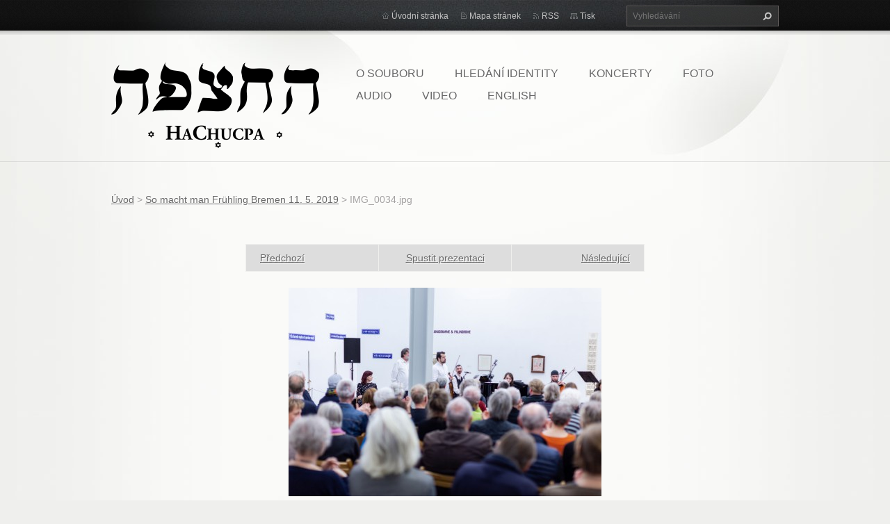

--- FILE ---
content_type: text/html; charset=UTF-8
request_url: https://www.hachucpa.cz/album/so-macht-man-fruhling-bremen-11-5-2019/img-0034-jpg/
body_size: 6754
content:
<!doctype html>
<!--[if lt IE 7]> <html class="lt-ie10 lt-ie9 lt-ie8 lt-ie7" lang="cs"> <![endif]-->
<!--[if IE 7]>    <html class="lt-ie10 lt-ie9 lt-ie8" lang="cs"> <![endif]-->
<!--[if IE 8]>    <html class="lt-ie10 lt-ie9" lang="cs"> <![endif]-->
<!--[if IE 9]>    <html class="lt-ie10" lang="cs"> <![endif]-->
<!--[if gt IE 9]><!-->
<html lang="cs">
<!--<![endif]-->
<head>
  <base href="https://www.hachucpa.cz/">
  <meta charset="utf-8">
  <meta name="description" content="">
  <meta name="keywords" content="">
  <meta name="generator" content="Webnode">
  <meta name="apple-mobile-web-app-capable" content="yes">
  <meta name="apple-mobile-web-app-status-bar-style" content="black">
  <meta name="format-detection" content="telephone=no">
    <link rel="icon" type="image/svg+xml" href="/favicon.svg" sizes="any">  <link rel="icon" type="image/svg+xml" href="/favicon16.svg" sizes="16x16">  <link rel="icon" href="/favicon.ico"><link rel="canonical" href="https://www.hachucpa.cz/album/so-macht-man-fruhling-bremen-11-5-2019/img-0034-jpg/">
<script type="text/javascript">(function(i,s,o,g,r,a,m){i['GoogleAnalyticsObject']=r;i[r]=i[r]||function(){
			(i[r].q=i[r].q||[]).push(arguments)},i[r].l=1*new Date();a=s.createElement(o),
			m=s.getElementsByTagName(o)[0];a.async=1;a.src=g;m.parentNode.insertBefore(a,m)
			})(window,document,'script','//www.google-analytics.com/analytics.js','ga');ga('create', 'UA-797705-6', 'auto',{"name":"wnd_header"});ga('wnd_header.set', 'dimension1', 'W1');ga('wnd_header.set', 'anonymizeIp', true);ga('wnd_header.send', 'pageview');var pageTrackerAllTrackEvent=function(category,action,opt_label,opt_value){ga('send', 'event', category, action, opt_label, opt_value)};</script>
  <link rel="alternate" type="application/rss+xml" href="https://hachucpa.cz/rss/all.xml" title="">
<!--[if lte IE 9]><style type="text/css">.cke_skin_webnode iframe {vertical-align: baseline !important;}</style><![endif]-->
  <meta http-equiv="X-UA-Compatible" content="IE=edge,chrome=1">
  <title>IMG_0034.jpg :: HaChucpa</title>
  <meta name="viewport" content="width=1100">
  <link rel="stylesheet" href="/css/style.css">

				<script type="text/javascript">
				/* <![CDATA[ */
					
					if (typeof(RS_CFG) == 'undefined') RS_CFG = new Array();
					RS_CFG['staticServers'] = new Array('https://d11bh4d8fhuq47.cloudfront.net/');
					RS_CFG['skinServers'] = new Array('https://d11bh4d8fhuq47.cloudfront.net/');
					RS_CFG['filesPath'] = 'https://www.hachucpa.cz/_files/';
					RS_CFG['filesAWSS3Path'] = 'https://2440dcc1ce.cbaul-cdnwnd.com/785c79ac6b09c79d1c6ed33b102f9be5/';
					RS_CFG['lbClose'] = 'Zavřít';
					RS_CFG['skin'] = 'default';
					if (!RS_CFG['labels']) RS_CFG['labels'] = new Array();
					RS_CFG['systemName'] = 'Webnode';
						
					RS_CFG['responsiveLayout'] = 0;
					RS_CFG['mobileDevice'] = 0;
					RS_CFG['labels']['copyPasteSource'] = 'Více zde:';
					
				/* ]]> */
				</script><style type="text/css">/* <![CDATA[ */#bfc9ag5eh0b {position: absolute;font-size: 13px !important;font-family: "Arial", helvetica, sans-serif !important;white-space: nowrap;z-index: 2147483647;-webkit-user-select: none;-khtml-user-select: none;-moz-user-select: none;-o-user-select: none;user-select: none;}#flrh11h485hb {position: relative;top: -14px;}* html #flrh11h485hb { top: -11px; }#flrh11h485hb a { text-decoration: none !important; }#flrh11h485hb a:hover { text-decoration: underline !important; }#abea33da22285 {z-index: 2147483647;display: inline-block !important;font-size: 16px;padding: 7px 59px 9px 59px;background: transparent url(https://d11bh4d8fhuq47.cloudfront.net/img/footer/footerButtonWebnodeHover.png?ph=2440dcc1ce) top left no-repeat;height: 18px;cursor: pointer;}* html #abea33da22285 { height: 36px; }#abea33da22285:hover { background: url(https://d11bh4d8fhuq47.cloudfront.net/img/footer/footerButtonWebnode.png?ph=2440dcc1ce) top left no-repeat; }#ie358721y3e { display: none; }#dr3ghlkpp5i {z-index: 3000;text-align: left !important;position: absolute;height: 88px;font-size: 13px !important;color: #ffffff !important;font-family: "Arial", helvetica, sans-serif !important;overflow: hidden;cursor: pointer;}#dr3ghlkpp5i a {color: #ffffff !important;}#abn4bot9w {color: #36322D !important;text-decoration: none !important;font-weight: bold !important;float: right;height: 31px;position: absolute;top: 19px;right: 15px;cursor: pointer;}#ddce8dd6138a { float: right; padding-right: 27px; display: block; line-height: 31px; height: 31px; background: url(https://d11bh4d8fhuq47.cloudfront.net/img/footer/footerButton.png?ph=2440dcc1ce) top right no-repeat; white-space: nowrap; }#gfebf147x { position: relative; left: 1px; float: left; display: block; width: 15px; height: 31px; background: url(https://d11bh4d8fhuq47.cloudfront.net/img/footer/footerButton.png?ph=2440dcc1ce) top left no-repeat; }#abn4bot9w:hover { color: #36322D !important; text-decoration: none !important; }#abn4bot9w:hover #ddce8dd6138a { background: url(https://d11bh4d8fhuq47.cloudfront.net/img/footer/footerButtonHover.png?ph=2440dcc1ce) top right no-repeat; }#abn4bot9w:hover #gfebf147x { background: url(https://d11bh4d8fhuq47.cloudfront.net/img/footer/footerButtonHover.png?ph=2440dcc1ce) top left no-repeat; }#d5fch7eg37qs6k {padding-right: 11px;padding-right: 11px;float: right;height: 60px;padding-top: 18px;background: url(https://d11bh4d8fhuq47.cloudfront.net/img/footer/footerBubble.png?ph=2440dcc1ce) top right no-repeat;}#i1b6h1h56ad {float: left;width: 18px;height: 78px;background: url(https://d11bh4d8fhuq47.cloudfront.net/img/footer/footerBubble.png?ph=2440dcc1ce) top left no-repeat;}* html #abea33da22285 { filter: progid:DXImageTransform.Microsoft.AlphaImageLoader(src='https://d11bh4d8fhuq47.cloudfront.net/img/footer/footerButtonWebnode.png?ph=2440dcc1ce'); background: transparent; }* html #abea33da22285:hover { filter: progid:DXImageTransform.Microsoft.AlphaImageLoader(src='https://d11bh4d8fhuq47.cloudfront.net/img/footer/footerButtonWebnodeHover.png?ph=2440dcc1ce'); background: transparent; }* html #d5fch7eg37qs6k { height: 78px; background-image: url(https://d11bh4d8fhuq47.cloudfront.net/img/footer/footerBubbleIE6.png?ph=2440dcc1ce);  }* html #i1b6h1h56ad { background-image: url(https://d11bh4d8fhuq47.cloudfront.net/img/footer/footerBubbleIE6.png?ph=2440dcc1ce);  }* html #ddce8dd6138a { background-image: url(https://d11bh4d8fhuq47.cloudfront.net/img/footer/footerButtonIE6.png?ph=2440dcc1ce); }* html #gfebf147x { background-image: url(https://d11bh4d8fhuq47.cloudfront.net/img/footer/footerButtonIE6.png?ph=2440dcc1ce); }* html #abn4bot9w:hover #rbcGrSigTryButtonRight { background-image: url(https://d11bh4d8fhuq47.cloudfront.net/img/footer/footerButtonHoverIE6.png?ph=2440dcc1ce);  }* html #abn4bot9w:hover #rbcGrSigTryButtonLeft { background-image: url(https://d11bh4d8fhuq47.cloudfront.net/img/footer/footerButtonHoverIE6.png?ph=2440dcc1ce);  }/* ]]> */</style><script type="text/javascript" src="https://d11bh4d8fhuq47.cloudfront.net/_system/client/js/compressed/frontend.package.1-3-108.js?ph=2440dcc1ce"></script><style type="text/css"></style></head>
<body><!-- div id="wrapper2" -->
<div id="wrapper2">
<!-- div id="wrapper" -->
<div id="wrapper">
   <!-- div id="header" -->
   <div id="header">
      <!-- div id="headerMain" -->
      <div id="headerMain">
            <!-- div id="headerMainContent" -->
            <div id="headerMainContent" class="clearfix">
                  <div id="logoZone">
                        <div id="logo"><a href="home/" class="image" title="Přejít na úvodní stránku."><span id="rbcSystemIdentifierLogo"><img src="https://2440dcc1ce.cbaul-cdnwnd.com/785c79ac6b09c79d1c6ed33b102f9be5/200000092-72ff273f83/hachucpa_logo.png"  width="299" height="123"  alt="HaChucpa"></span></a></div>                        <p id="moto"><span id="rbcCompanySlogan" class="rbcNoStyleSpan"></span></p>
                  </div>
                  <div class="menuWrapper">
                  

    
		<ul class="menu">
	<li class="first">      
      <a href="/o-nas/">         
      O souboru           
  </a>        
  </li>
	<li>      
      <a href="/clenove/">         
      Hledání identity           
  </a>        
  </li>
	<li>      
      <a href="/koncerty/">         
      Koncerty           
  </a>        
  </li>
	<li>      
      <a href="/fotogalerie/">         
      Foto           
  </a>        
  </li>
	<li>      
      <a href="/ukazky/">         
      Audio           
  </a>        
  </li>
	<li>      
      <a href="/youtube/">         
      Video           
  </a>        
  </li>
	<li class="last">      
      <a href="/english/">         
      English           
  </a>        
  </li>
</ul>   

      <div class="clearfix"></div>     
					
                  </div>
            </div>
            <!-- div id="headerMainContent" -->
      </div>
      <!-- div id="headerMain" -->
      <!-- div id="headerTop" -->
      <div id="headerTop">
          <!-- div id="headerTopContent" -->
          <div id="headerTopContent" class="clearfix">
               <!-- div id="fulltextForm" -->
               
        <div id="fulltextForm">                
		<form action="/search/" method="get" id="fulltextSearch">       
                        <div class="clearfix">
                            <input id="fulltextSearchText" type="text" name="text" value="" placeholder="Vyhledávání">
                            <button id="fulltextSearchButton" type="submit" class="ir">Hledat</button>
                        </div>   
		</form>
        </div>  
		               <!-- div id="fulltextForm" -->
               <!-- div id="lang" -->
               <div id="lang">
                        <div id="languageSelect"></div>			
               </div>
               <!-- div id="lang" -->
               <!-- div id="systemNav" -->
               <ul class="systemNav">
                   <li class="homepage"><a href="home/" title="Přejít na úvodní stránku.">Úvodní stránka</a></li>
                   <li class="sitemap"><a href="/sitemap/" title="Přejít na mapu stránek.">Mapa stránek</a></li>
                   <li class="rss"><a href="/rss/" title="RSS kanály">RSS</a></li>
                   <li class="print"><a href="#" onclick="window.print(); return false;" title="Vytisknout stránku">Tisk</a></li>
               </ul>
               <!-- div id="systemNav" -->
          </div>
          <!-- div id="headerTopContent" -->
      </div>
      <!-- div id="headerTop" -->
   </div>
   <!-- div id="header" -->
   <!-- div id="main" -->
   <div id="main" role="main">
         <!-- div id="mainContent" -->
         <div id="mainContent">
         <!-- div class="layoutFullWidth" -->
         <div class="layoutFullWidth">
             <div id="pageNavigator" class="rbcContentBlock">            <div id="navizone" class="navigator">             <a class="navFirstPage" href="/home/">Úvod</a>           <span><span> &gt; </span></span>              <a href="fotogalerie/">So macht man Frühling Bremen 11. 5. 2019</a>           <span><span> &gt; </span></span>              <span id="navCurrentPage">IMG_0034.jpg</span>             </div>        <div class="clearfix"></div>        </div>                          



		
             <div class="photofull">  
                  <h1></h1>    
                              
                  <div class="pagination">
      		        	<table><tr><td class="before">
      						   	   	              
			<a class="prev" title="Předchozí" href="/album/so-macht-man-fruhling-bremen-11-5-2019/img-0031-jpg/" onclick="RubicusFrontendIns.showPhotogalleryImage(this.href);">Předchozí</a>
		
                    </td><td class="control">
      	               <a id="slideshowControl" onclick="RubicusFrontendIns.startSlideshow(); return(false);" onmouseover="this.className='enableControl hover'" onmouseout="this.className='enableControl'" title="Spustit automatické procházení obrázků">
      	                 Spustit prezentaci
      	               </a>
      	               <script type="text/javascript"> if ( RubicusFrontendIns.isPhotogalleryAjaxMode() ) { document.getElementById('slideshowControl').className = "enableControl"; } </script>
                    </td><td class="after">
                     	   
      <a class="next" title="Následující" href="/album/so-macht-man-fruhling-bremen-11-5-2019/img-0044-jpg/" onclick="RubicusFrontendIns.showPhotogalleryImage(this.href);">Následující</a>
		
                    </td></tr></table>
                  </div>				
                  		
      						<div class="clearfix"></div>	
                  		                                                       
      						<span class="image"> 
        						  <a href="/images/200008658-18cbf19cc1/IMG_0034.jpg?s3=1" onclick="return !window.open(this.href);" title="Odkaz se otevře do nového okna prohlížeče.">
                        <img src="https://2440dcc1ce.cbaul-cdnwnd.com/785c79ac6b09c79d1c6ed33b102f9be5/system_preview_detail_200008658-18cbf19cc1/IMG_0034.jpg" width="450" height="300" alt="" onload="RubicusFrontendIns.startSlideshowInterval();">
                      </a>                                           
                  </span>    	
                  								
    						  <div class="clearfix"></div>
                  
                  <div class="tagsWrapper">
                      
                  </div>
                  
                  <div class="clearfix"></div>
                  
      						<div class="back"><a href="fotogalerie/">Zpět</a></div>   
             					
             </div> 	          
		    			
         <div class="clearfix"></div>     
		
			<script type="text/javascript">
			RubicusFrontendIns.setNextPhotogalleryImage('/album/so-macht-man-fruhling-bremen-11-5-2019/img-0044-jpg/');
			RubicusFrontendIns.setPreviousPhotogalleryImage('/album/so-macht-man-fruhling-bremen-11-5-2019/img-0031-jpg/');
			</script>
			                      </div>
         <!-- div class="layoutFullWidth" -->
         </div>
         <!-- div id="mainContent" -->
   </div>
   <!-- div id="main" -->
</div>
<!-- div id="wrapper" -->
   <!-- div id="footer" -->
   <div id="footer">
         <!-- div id="footerContent" -->
         <div id="footerContent">
                <!-- div id="copyright" -->
                <div id="copyright">
                    <span id="rbcFooterText" class="rbcNoStyleSpan">© 2012 Všechna práva vyhrazena.</span>                </div>
                <!-- div id="copyright" -->
                <!-- div id="signature" -->
                <div id="signature">
                    <span class="rbcSignatureText"><a href="https://www.webnode.cz?utm_source=text&amp;utm_medium=footer&amp;utm_campaign=free1" rel="nofollow">Vytvořte si webové stránky zdarma!</a><a id="abea33da22285" href="https://www.webnode.cz?utm_source=button&amp;utm_medium=footer&amp;utm_campaign=free1" rel="nofollow"><span id="ie358721y3e">Webnode</span></a></span>                </div>
                <!-- div id="signature" -->
         </div>
         <!-- div id="footerContent" -->
   </div>
   <!-- div id="footer" -->
   <img src="https://d11bh4d8fhuq47.cloudfront.net/_system/skins/v9/50001071/img/illustration.png?ph=2440dcc1ce" width="1" height="1" alt=""></div>
<!-- div id="wrapper2" -->
<script src="https://d11bh4d8fhuq47.cloudfront.net/_system/skins/v9/50001071/js/obscripts.js"></script>
<div id="rbcFooterHtml"></div><div style="display: none;" id="bfc9ag5eh0b"><span id="flrh11h485hb">&nbsp;</span></div><div id="dr3ghlkpp5i" style="display: none;"><a href="https://www.webnode.cz?utm_source=window&amp;utm_medium=footer&amp;utm_campaign=free1" rel="nofollow"><div id="i1b6h1h56ad"><!-- / --></div><div id="d5fch7eg37qs6k"><div><strong id="gmq1jeib">Vytvořte si vlastní web zdarma!</strong><br /><span id="g13303c52d0">Moderní webové stránky za 5 minut</span></div><span id="abn4bot9w"><span id="gfebf147x"><!-- / --></span><span id="ddce8dd6138a">Vyzkoušet</span></span></div></a></div><script type="text/javascript">/* <![CDATA[ */var di3k28m2 = {sig: $('bfc9ag5eh0b'),prefix: $('flrh11h485hb'),btn : $('abea33da22285'),win : $('dr3ghlkpp5i'),winLeft : $('i1b6h1h56ad'),winLeftT : $('d7383e54aheb0'),winLeftB : $('joe7jif1d'),winRght : $('d5fch7eg37qs6k'),winRghtT : $('e11emi02jmkd'),winRghtB : $('bmi35qhff1'),tryBtn : $('abn4bot9w'),tryLeft : $('gfebf147x'),tryRght : $('ddce8dd6138a'),text : $('g13303c52d0'),title : $('gmq1jeib')};di3k28m2.sig.appendChild(di3k28m2.btn);var hmt1kdj9=0,fl1mk3e81heie=0,cf39c4827i=0,ib78661h1m,agghgo21ol7mem=$$('.rbcSignatureText')[0],e9fb38c68iekgdb=false,h6nje3e6ve5;function ebe7h7lk(){if (!e9fb38c68iekgdb && pageTrackerAllTrackEvent){pageTrackerAllTrackEvent('Signature','Window show - web',di3k28m2.sig.getElementsByTagName('a')[0].innerHTML);e9fb38c68iekgdb=true;}di3k28m2.win.show();cf39c4827i=di3k28m2.tryLeft.offsetWidth+di3k28m2.tryRght.offsetWidth+1;di3k28m2.tryBtn.style.width=parseInt(cf39c4827i)+'px';di3k28m2.text.parentNode.style.width = '';di3k28m2.winRght.style.width=parseInt(20+cf39c4827i+Math.max(di3k28m2.text.offsetWidth,di3k28m2.title.offsetWidth))+'px';di3k28m2.win.style.width=parseInt(di3k28m2.winLeft.offsetWidth+di3k28m2.winRght.offsetWidth)+'px';var wl=di3k28m2.sig.offsetLeft+di3k28m2.btn.offsetLeft+di3k28m2.btn.offsetWidth-di3k28m2.win.offsetWidth+12;if (wl<10){wl=10;}di3k28m2.win.style.left=parseInt(wl)+'px';di3k28m2.win.style.top=parseInt(fl1mk3e81heie-di3k28m2.win.offsetHeight)+'px';clearTimeout(ib78661h1m);}function if0e56g544(){ib78661h1m=setTimeout('di3k28m2.win.hide()',1000);}function h01c4f1aj1i3(){var ph = RubicusFrontendIns.photoDetailHandler.lightboxFixed?document.getElementsByTagName('body')[0].offsetHeight/2:RubicusFrontendIns.getPageSize().pageHeight;di3k28m2.sig.show();hmt1kdj9=0;fl1mk3e81heie=0;if (agghgo21ol7mem&&agghgo21ol7mem.offsetParent){var obj=agghgo21ol7mem;do{hmt1kdj9+=obj.offsetLeft;fl1mk3e81heie+=obj.offsetTop;} while (obj = obj.offsetParent);}if ($('rbcFooterText')){di3k28m2.sig.style.color = $('rbcFooterText').getStyle('color');di3k28m2.sig.getElementsByTagName('a')[0].style.color = $('rbcFooterText').getStyle('color');}di3k28m2.sig.style.width=parseInt(di3k28m2.prefix.offsetWidth+di3k28m2.btn.offsetWidth)+'px';if (hmt1kdj9<0||hmt1kdj9>document.body.offsetWidth){hmt1kdj9=(document.body.offsetWidth-di3k28m2.sig.offsetWidth)/2;}if (hmt1kdj9>(document.body.offsetWidth*0.55)){di3k28m2.sig.style.left=parseInt(hmt1kdj9+(agghgo21ol7mem?agghgo21ol7mem.offsetWidth:0)-di3k28m2.sig.offsetWidth)+'px';}else{di3k28m2.sig.style.left=parseInt(hmt1kdj9)+'px';}if (fl1mk3e81heie<=0 || RubicusFrontendIns.photoDetailHandler.lightboxFixed){fl1mk3e81heie=ph-5-di3k28m2.sig.offsetHeight;}di3k28m2.sig.style.top=parseInt(fl1mk3e81heie-5)+'px';}function h7k9jfk2d(){if (h6nje3e6ve5){clearTimeout(h6nje3e6ve5);}h6nje3e6ve5 = setTimeout('h01c4f1aj1i3()', 10);}Event.observe(window,'load',function(){if (di3k28m2.win&&di3k28m2.btn){if (agghgo21ol7mem){if (agghgo21ol7mem.getElementsByTagName("a").length > 0){di3k28m2.prefix.innerHTML = agghgo21ol7mem.innerHTML + '&nbsp;';}else{di3k28m2.prefix.innerHTML = '<a href="https://www.webnode.cz?utm_source=text&amp;utm_medium=footer&amp;utm_content=cz-web-0&amp;utm_campaign=signature" rel="nofollow">'+agghgo21ol7mem.innerHTML + '</a>&nbsp;';}agghgo21ol7mem.style.visibility='hidden';}else{if (pageTrackerAllTrackEvent){pageTrackerAllTrackEvent('Signature','Missing rbcSignatureText','www.hachucpa.cz');}}h01c4f1aj1i3();setTimeout(h01c4f1aj1i3, 500);setTimeout(h01c4f1aj1i3, 1000);setTimeout(h01c4f1aj1i3, 5000);Event.observe(di3k28m2.btn,'mouseover',ebe7h7lk);Event.observe(di3k28m2.win,'mouseover',ebe7h7lk);Event.observe(di3k28m2.btn,'mouseout',if0e56g544);Event.observe(di3k28m2.win,'mouseout',if0e56g544);Event.observe(di3k28m2.win,'click',function(){if (pageTrackerAllTrackEvent){pageTrackerAllTrackEvent('Signature','Window click - web','Vytvořte si vlastní web zdarma!',0);}document/*f1bq8042*/.location.href='https://www.webnode.cz?utm_source=window&utm_medium=footer&utm_content=cz-web-0&utm_campaign=signature';});Event.observe(window, 'resize', h7k9jfk2d);Event.observe(document.body, 'resize', h7k9jfk2d);RubicusFrontendIns.addObserver({onResize: h7k9jfk2d});RubicusFrontendIns.addObserver({onContentChange: h7k9jfk2d});RubicusFrontendIns.addObserver({onLightboxUpdate: h01c4f1aj1i3});Event.observe(di3k28m2.btn, 'click', function(){if (pageTrackerAllTrackEvent){pageTrackerAllTrackEvent('Signature','Button click - web',di3k28m2.sig.getElementsByTagName('a')[0].innerHTML);}});Event.observe(di3k28m2.tryBtn, 'click', function(){if (pageTrackerAllTrackEvent){pageTrackerAllTrackEvent('Signature','Try Button click - web','Vytvořte si vlastní web zdarma!',0);}});}});RubicusFrontendIns.addFileToPreload('https://d11bh4d8fhuq47.cloudfront.net/img/footer/footerButtonWebnode.png?ph=2440dcc1ce');RubicusFrontendIns.addFileToPreload('https://d11bh4d8fhuq47.cloudfront.net/img/footer/footerButton.png?ph=2440dcc1ce');RubicusFrontendIns.addFileToPreload('https://d11bh4d8fhuq47.cloudfront.net/img/footer/footerButtonHover.png?ph=2440dcc1ce');RubicusFrontendIns.addFileToPreload('https://d11bh4d8fhuq47.cloudfront.net/img/footer/footerBubble.png?ph=2440dcc1ce');if (Prototype.Browser.IE){RubicusFrontendIns.addFileToPreload('https://d11bh4d8fhuq47.cloudfront.net/img/footer/footerBubbleIE6.png?ph=2440dcc1ce');RubicusFrontendIns.addFileToPreload('https://d11bh4d8fhuq47.cloudfront.net/img/footer/footerButtonHoverIE6.png?ph=2440dcc1ce');}RubicusFrontendIns.copyLink = 'https://www.webnode.cz';RS_CFG['labels']['copyPasteBackLink'] = 'Vytvořte si vlastní stránky zdarma:';/* ]]> */</script><script type="text/javascript">var keenTrackerCmsTrackEvent=function(id){if(typeof _jsTracker=="undefined" || !_jsTracker){return false;};try{var name=_keenEvents[id];var keenEvent={user:{u:_keenData.u,p:_keenData.p,lc:_keenData.lc,t:_keenData.t},action:{identifier:id,name:name,category:'cms',platform:'WND1',version:'2.1.157'},browser:{url:location.href,ua:navigator.userAgent,referer_url:document.referrer,resolution:screen.width+'x'+screen.height,ip:'3.137.173.16'}};_jsTracker.jsonpSubmit('PROD',keenEvent,function(err,res){});}catch(err){console.log(err)};};</script></body>
</html>


--- FILE ---
content_type: text/css
request_url: https://www.hachucpa.cz/css/style.css
body_size: 63007
content:
/* =============================================================================
   Base
   ========================================================================== */

/*
 * 1. Correct text resizing oddly in IE6/7 when body font-size is set using em units
 * 2. Prevent iOS text size adjust on device orientation change, without disabling user zoom: h5bp.com/g
 */

html { font-size: 100%; -webkit-text-size-adjust: 100%; -ms-text-size-adjust: 100%; }

html, button, input, select, textarea { font-family: sans-serif; color: #222; }

body { margin: 0; font-size: 1em; line-height: 1.4; }

/*
 * Remove text-shadow in selection highlight: h5bp.com/i
 * These selection declarations have to be separate
 */


::-moz-selection { background: #2bb1d2; color: #fff; text-shadow: none; }
::selection { background: #2bb1d2; color: #fff; text-shadow: none; }


/* =============================================================================
   Links
   ========================================================================== */

#wrapper2 a { color: #00e; }
#wrapper2 a:visited { color: #551a8b; }
#wrapper2 a:hover { color: #06e; }
#wrapper2 a:focus { outline: thin dotted; }

/* Improve readability when focused and hovered in all browsers: h5bp.com/h */
#wrapper2 a:hover, #wrapper2 a:active { outline: 0; }


/* =============================================================================
   Typography
   ========================================================================== */

#wrapper2 abbr[title] { border-bottom: 1px dotted; }

#wrapper2 b, #wrapper2 strong { font-weight: bold; }

#wrapper2 blockquote { margin: 1em 40px; }

#wrapper2 dfn { font-style: italic; }

#wrapper2 hr { display: block; height: 1px; border: 0; border-top: 1px solid #ccc; margin: 1em 0; padding: 0; }

#wrapper2 ins { background: #ff9; color: #000; text-decoration: none; }

#wrapper2 mark { background: #ff0; color: #000; font-style: italic; font-weight: bold; }

/* Redeclare monospace font family: h5bp.com/j */
#wrapper2 pre, #wrapper2 code, #wrapper2 kbd, #wrapper2 samp { font-family: monospace, serif; _font-family: 'courier new', monospace; font-size: 1em; }

/* Improve readability of pre-formatted text in all browsers */
#wrapper2 pre { white-space: pre; white-space: pre-wrap; word-wrap: break-word; }

#wrapper2 q { quotes: none; }
#wrapper2 q:before, #wrapper2 q:after { content: ""; content: none; }

#wrapper2 small { font-size: 85%; }

/* Position subscript and superscript content without affecting line-height: h5bp.com/k */
#wrapper2 sub, #wrapper2 sup { font-size: 75%; line-height: 0; position: relative; vertical-align: baseline; }
#wrapper2 sup { top: -0.5em; }
#wrapper2 sub { bottom: -0.25em; }


/* =============================================================================
   Lists
   ========================================================================== */

#wrapper2 ul, #wrapper2 ol { margin: 1em 0; padding: 0 0 0 40px; }
#wrapper2 dd { margin: 0 0 0 40px; }
#wrapper2 nav ul, #wrapper2 nav ol { list-style: none; list-style-image: none; margin: 0; padding: 0; }


/* =============================================================================
   Embedded content
   ========================================================================== */

/*
 * 1. Improve image quality when scaled in IE7: h5bp.com/d
 * 2. Remove the gap between images and borders on image containers: h5bp.com/i/440
 */

#wrapper2 img { border: 0; -ms-interpolation-mode: bicubic; vertical-align: middle; margin: 10px; }

/*
 * Correct overflow not hidden in IE9
 */

#wrapper2 svg:not(:root) { overflow: hidden; }


/* =============================================================================
   Figures
   ========================================================================== */

#wrapper2 figure { margin: 0; }


/* =============================================================================
   Forms
   ========================================================================== */

#wrapper2 form { margin: 0; }
#wrapper2 fieldset { border: 0; margin: 0; padding: 0; }

/* Indicate that 'label' will shift focus to the associated form element */
#wrapper2 label { cursor: pointer; }

/*
 * 1. Correct color not inheriting in IE6/7/8/9
 * 2. Correct alignment displayed oddly in IE6/7
 */

#wrapper2 legend { border: 0; *margin-left: -7px; padding: 0; white-space: normal; }

/*
 * 1. Correct font-size not inheriting in all browsers
 * 2. Remove margins in FF3/4 S5 Chrome
 * 3. Define consistent vertical alignment display in all browsers
 */

#wrapper2 button, #wrapper2 input, #wrapper2 select, #wrapper2 textarea { font-size: 100%; margin: 0; vertical-align: baseline; *vertical-align: middle; }

/*
 * 1. Define line-height as normal to match FF3/4 (set using !important in the UA stylesheet)
 */

#wrapper2 button, #wrapper2 input { line-height: normal; }

/*
 * 1. Display hand cursor for clickable form elements
 * 2. Allow styling of clickable form elements in iOS
 * 3. Correct inner spacing displayed oddly in IE7 (doesn't effect IE6)
 */

#wrapper2 button, #wrapper2 input[type="button"], #wrapper2 input[type="reset"], #wrapper2 input[type="submit"] { cursor: pointer; -webkit-appearance: button; *overflow: visible; }

/*
 * Re-set default cursor for disabled elements
 */

#wrapper2 button[disabled], #wrapper2 input[disabled] { cursor: default; }

/*
 * Consistent box sizing and appearance
 */

#wrapper2 input[type="checkbox"], #wrapper2 input[type="radio"] { box-sizing: border-box; padding: 0; *width: 13px; *height: 13px; }
#wrapper2 input[type="search"] { -webkit-appearance: textfield; -moz-box-sizing: content-box; -webkit-box-sizing: content-box; box-sizing: content-box; }
#wrapper2 input[type="search"]::-webkit-search-decoration, #wrapper2 input[type="search"]::-webkit-search-cancel-button { -webkit-appearance: none; }

/*
 * Remove inner padding and border in FF3/4: h5bp.com/l
 */

#wrapper2 button::-moz-focus-inner, #wrapper2 input::-moz-focus-inner { border: 0; padding: 0; }

/*
 * 1. Remove default vertical scrollbar in IE6/7/8/9
 * 2. Allow only vertical resizing
 */

#wrapper2 textarea { overflow: auto; vertical-align: top; resize: vertical; max-height: 400px; }

/* Colors for form validity */
#wrapper2 input:valid, #wrapper2 textarea:valid {  }
#wrapper2 input:invalid, #wrapper2 textarea:invalid { background-color: #f0dddd; }


/* =============================================================================
   Tables
   ========================================================================== */

#wrapper2 table { border-collapse: collapse; border-spacing: 0; }
#wrapper2 td { vertical-align: top; }



/* ==|== primary styles =====================================================
   Author: Webnode.com
   ========================================================================== */

html { height: 100%; background: url("../img/bg-patt.jpg") repeat scroll center top #efefed; margin: 0; padding: 0;}
body { height: 100%;  background: url("../img/bg-patt-light.jpg") repeat scroll center top transparent; margin: 0; padding: 0; }

#wrapper2 { font-size: 0.875em; line-height: 2.0em; color: #a3a1a1; }
#wrapper2 a, #wrapper2 a:visited { color: #686868; text-decoration: underline; font-weight: normal; -webkit-transition: background-color 0.3s ease-out, color 0.3s ease-out, text-decoration 0.3s ease-out; -moz-transition: background-color 0.3s ease-out, color 0.3s ease-out, text-decoration 0.3s ease-out; -ms-transition: background-color 0.3s ease-out, color 0.3s ease-out, text-decoration 0.3s ease-out; -o-transition: background-color 0.3s ease-out, color 0.3s ease-out, text-decoration 0.3s ease-out; transition: background-color 0.3s ease-out, color 0.3s ease-out, text-decoration 0.3s ease-out; }
#wrapper2 a:visited { color: #686868; }
#wrapper2 a:hover { color: #000; text-decoration: underline; }
#wrapper2 a:active, #wrapper2 a:focus { outline: none; }

#wrapper2 a.button { text-shadow: 1px 1px 1px #555555; display: inline-block; color: #ffffff; text-decoration: none; padding: 10px; background: url("../img/btn-bg.jpg") repeat-x scroll 0px 0px #73995b; border: 0; height: 25px; padding: 0 10px 5px 10px; font-weight: bold; -webkit-transition: none; -moz-transition: none; -ms-transition: none; -o-transition: none; transition: none; }
#wrapper2 a.button:hover { color: #ffffff; text-decoration: none; background: url("../img/btn-bg.jpg") repeat-x scroll 0 -30px #73995b; }

#wrapper2 h1, #wrapper2 h2, #wrapper2 h3, #wrapper2 h4, #wrapper2 h5, #wrapper2 h6 { font-family: 'PT Sans Narrow', sans-serif; color: #a3a1a1; text-shadow: 1px 1px 1px #fff;  }    
#wrapper2 h1 {font-size: 3.5em;   font-weight: normal; margin: 0 0 10px 0; padding: 0 0 20px 0; line-height: 1.5em; color: #686868;}
#wrapper2 h2 {font-size: 2.571em; font-weight: normal; margin: 0 0 10px 0; padding: 0 0 20px 0;    line-height: 1.5em; color: #686868;}
#wrapper2 h3 {font-size: 2.143em; font-weight: normal; margin: 0 0 10px 0;  padding: 5px 0 5px 0;   line-height: 1.5em;}
#wrapper2 h4 {font-size: 1.714em; font-weight: normal; margin: 0 0 10px 0;}
#wrapper2 h5 {font-size: 1.4em;   font-weight: normal; margin: 0 0 10px 0;}
#wrapper2 h6 {font-size: 1.2em;   font-weight: normal; margin: 0 0 10px 0;}     

#wrapper2 .container h1, 
#wrapper2 .container h2 { color: #fff;}

#wrapper2 .container h1, #wrapper2 .container h2, #wrapper2 .container h3, #wrapper2 .container h4, #wrapper2 .container h5, #wrapper2 .container h6 { text-shadow: 1px 1px 1px #000; }
#wrapper2 .privateAccessForm h1, #wrapper2 .privateAccessForm h2, #wrapper2 .privateAccessForm h3, #wrapper2 .privateAccessForm h4, #wrapper2 .privateAccessForm h5, #wrapper2 .privateAccessForm h6 { text-shadow: 1px 1px 1px #000; }

#wrapper2 .privateAccessForm h1, 
#wrapper2 .privateAccessForm h2 { color: #fff;}

#wrapper2 h1 a, #wrapper2 h2 a, #wrapper2 h3 a, #wrapper2 h4 a, #wrapper2 h5 a, #wrapper2 h6 a { text-decoration: none; }
#wrapper2 h1 a:hover, #wrapper2 h2 a:hover, #wrapper2 h3 a:hover, #wrapper2 h4 a:hover, #wrapper2 h5 a:hover, #wrapper2 h6 a:hover { text-decoration: undeline; } 

#wrapper2 ul, #wrapper2 ol { margin: 0 20px 20px 20px; padding: 10px; text-align: left; }
#wrapper2 ul ul, #wrapper2 ol ol, #wrapper2 ul ol, #wrapper2 ol ul { margin: 0px 20px; }
#wrapper2 p { margin: 5px 0 20px 0; padding: 0; }
#wrapper2 blockquote { font-style: italic; margin: 0; padding: 10px; font-weight: normal; }    
#wrapper2 address { margin: 6px 10px; font-style: normal; }
#wrapper2 dl { margin: 20px 10px; }
#wrapper2 dl dt { margin-bottom: 5px; font-weight: bold; }
#wrapper2 dl dd { margin: 0 10px 20px 35px; }
#wrapper2 img { border: 0; margin: 0;}
#wrapper2 hr { height: 0;	margin-left: 0; margin-right: 0; background: 0; border-width: 1px 1px 1px 1px; border-style: solid; border-color: #686868; }

#wrapper2 table { border-collapse:collapse; border-width: 1px 0 0 1px;  border-color: #efefed; border-style: solid; color: #686868; text-align: left; display: inline-table; margin: 0 0 20px 0; }
#wrapper2 td, #wrapper2 th {border-width: 0 1px 1px 0; border-color: #efefed; border-style: solid; padding: 5px; text-align: left; }
#wrapper2 td {/*background: url("../img/box-bg.png") repeat scroll center center transparent; */ background-color: #ddd;} 
#wrapper2 th, #wrapper2 thead td  {background-color: #ccc;  } 
.lt-ie7 #wrapper2 td { background: none; background-color: #ddd; }

#wrapper2 input, 
#wrapper2 textarea,
#wrapper2 select { color: #686868; padding: 5px;  background-color: #ccc; border: 1px solid #aaa; }   
#wrapper2 input  { width: 250px; height: 20px;  } 
#wrapper2 select { width: 280px; height: 30px;  }     
#wrapper2 button, #wrapper2 input.submit { display: block; color: #ffffff; padding: 0 10px; background: url("../img/btn-bg.jpg") repeat-x scroll 0px 0px #73995b; border: 0; height: 30px; font-weight: bold; text-shadow: 1px 1px 1px #555555; overflow-y: hidden; }
#wrapper2 button:hover, #wrapper2 input.submit:hover { background: url("../img/btn-bg.jpg") repeat-x scroll 0px -30px #73995b; }
.lt-ie7 #wrapper2 button, .lt-ie7 #wrapper2 input.submit { cursor: pointer; cursor: hand; }


#wrapper2 .back { margin-top: 30px; }

#wrapper { min-height: 800px; height: auto;  position: relative; background: url("../img/main-bg.jpg") no-repeat scroll center top transparent;}
#wrapper2 { position: relative; background: url("../img/bg-patt-light.jpg") repeat scroll center top transparent; min-height: 100%; height: auto; }      
.lt-ie7 #wrapper { height:600px; }
.lt-ie7 #wrapper2 { height: 100%; }

#wrapper2 .widget { margin-bottom: 20px; text-align: center; }


/* ==========================================================================
   HEADER + LOGO
   ========================================================================== */
   
#wrapper2 #header { width: 100%; padding-bottom: 20px;  min-height: 169px; background: url("../img/header-line.png") repeat-x scroll center bottom transparent; }
#wrapper2 #headerTop { width: 100%; height: 50px; background: url("../img/header-top-bg-patt.png") repeat-x scroll center top transparent; position: absolute; top: 0; }
#wrapper2 #headerTopContent { width: 960px; height: 44px; margin: 0 auto; text-align: center; overflow: hidden; background: url("../img/header-top-bg.jpg") no-repeat scroll center top transparent;}
#wrapper2 #headerMain { padding-top: 50px; }
#wrapper2 #headerMainContent { width: 960px; padding: 30px 0 0 0; margin: 0 auto; text-align: center;}    

.lt-ie7 #wrapper2 #header { background: none; height: 169px;}
.lt-ie7 #wrapper2 #headerTop { background: url("../img/header-top-bg-patt-8bit.png") repeat-x scroll center top transparent;}

/* ILLUSTRATION */
#wrapper2 #rbcSystemIdentifierBanner { display: none; } 

/* SYSTEM NAV */
#wrapper2 ul.systemNav { margin: 0; padding: 7px 0 0 0; list-style: none; display: block; float: right; font-size: 0.857em; } 
#wrapper2 ul.systemNav li { margin: 0 15px 0 0; padding: 2px 0 0 15px; float: left; }
#wrapper2 ul.systemNav li a { color: #c3c3c3 !important; text-decoration: none !important;  }  
#wrapper2 ul.systemNav li a:hover { color: #ffffff !important; text-decoration: none !important; } 
#wrapper2 ul.systemNav li.homepage { background: url("../img/sys-icon.png") no-repeat scroll 0 9px transparent; }
#wrapper2 ul.systemNav li.sitemap { background: url("../img/sys-icon.png") no-repeat scroll 0 -21px transparent; }
#wrapper2 ul.systemNav li.rss { background: url("../img/sys-icon.png") no-repeat scroll 0 -51px transparent; }
#wrapper2 ul.systemNav li.print { background: url("../img/sys-icon.png") no-repeat scroll 0 -81px transparent; }

.lt-ie7 #wrapper2 ul.systemNav li { display: inline; }

/* LANG */
#wrapper2 #lang { float: right; }
#wrapper2 #languageSelect ul { display: none; }     
#wrapper2 #languageSelect #languageFlags { padding: 14px 0 0 20px;  }
#wrapper2 #languageSelect #languageFlags a { background: none no-repeat scroll center center transparent; display: block; float: left; height: 16px; margin: 0 0 0 7px; padding: 0; text-decoration: none; width: 16px; }
#wrapper2 #languageSelect .languageSelectbox { width: 150px; margin: 8px 0 0 30px; }   
#wrapper2 #languageSelect #languageList { margin: 9px 0 0 30px;  display: block; font-size: 0.857em; color: #c3c3c3 !important;}
#wrapper2 #languageSelect #languageList a { color: #c3c3c3 !important; text-decoration: none !important; padding: 0 5px; }
#wrapper2 #languageSelect #languageList a:hover { color: #ffffff !important; text-decoration: none !important; }

/* FULLTEXT FORM */
#wrapper2 #fulltextForm { font-size: 0.857em; margin: 8px 0 0 30px; float: right; width: 219px; height: 30px; background: url("../img/fulltext-form-bg.jpg") no-repeat scroll left center transparent;}
#wrapper2 #fulltextSearch { margin: 0; padding: 0; }
#wrapper2 #fulltextSearchText { margin: 0; padding: 6px 6px 4px 9px; float: left; height: 18px; width: 170px; background-color: transparent; border: 0; color: #c3c3c3; }
#wrapper2 #fulltextSearchButton { border: 0; float: left; padding: 0; margin: 0; background: url("../img/fulltext-form-search-icon.png") no-repeat scroll 10px 8px transparent; width: 30px; height: 30px; }
#wrapper2 #fulltextSearchButton:hover { background: url("../img/fulltext-form-search-icon.png") no-repeat scroll 10px -22px transparent;  }

.lt-ie7 #wrapper2 #fulltextForm { display: inline; }
.lt-ie7 #wrapper2 #lang { display: inline; }
.lt-ie7 #wrapper2 ul.systemNav { display: inline; }
.lt-ie7 #wrapper2 #fulltextSearchButton { background: url("../img/fulltext-form-search-icon-8bit.png") no-repeat scroll center center transparent; }
.lt-ie8 #wrapper2 #fulltextSearchButton { cursor:pointer; cursor:hand; }
 
/* LOGO */
#wrapper2 #logoZone { float: left; width: 300px; text-align: left; height: 2OOpx; overflow: hidden; padding-top: 10px;}  
#wrapper2 #logo { margin: 0; padding: 0; line-height: 1.2em; }
#wrapper2 #logo a { text-decoration: none; }
#wrapper2 #moto { margin: 0; padding: 0 0 0 40px; font-size: 0.929em; font-family: 'Georgia', sans-serif; font-style: italic; color: #a3a1a1; text-shadow: 1px 1px 1px #fff; line-height: 1.3em;}  
                                     
.lt-ie7 #wrapper2 #logoZone { display: inline; }

/* MENU */

/* MENU WRAPPER */
#wrapper2 .menuWrapper { float: right; max-width: 640px; width: 640px; }    
.lt-ie8 #wrapper2 .menuWrapper  { position: relative; }      

/* UL.MENU */
#wrapper2 ul.menu { float: right; display: block; text-align: left; font-family: 'PT Sans Narrow', sans-serif; font-size: 1.143em; max-width: 640px; margin: 0; padding: 10px 0 0 0; list-style: none; }
.lt-ie8 #wrapper2 ul.menu { position: relative; z-index: 1; }
.lt-ie7 #wrapper2 ul.menu  { /* place for behavior */ }

/* UL.MENU 1.LEVEL */
#wrapper2 ul.menu > li { display: block; position: relative; float: left; padding: 0; margin: 0 0 0 20px; text-transform: uppercase; text-shadow: 1px 1px 1px #fff; }
#wrapper2 ul.menu > li > a {position: relative; z-index: 1; text-decoration: none; display: block; padding: 2px 12px; background: none; -webkit-border-radius: 12px; -moz-border-radius: 12px; border-radius: 12px; -moz-background-clip: padding;  -webkit-background-clip: padding-box;  background-clip: padding-box; }
#wrapper2 ul.menu > li > a:hover, 
#wrapper2 ul.menu > li:hover > a { background-color: #3f3f3f; color: #ffffff; text-shadow: 1px 1px 1px #000;}
#wrapper2 ul.menu > li.activeSelected > a,
#wrapper2 ul.menu > li.selected > a { background-color: #3f3f3f; color: #ffffff; text-shadow: 1px 1px 1px #000;}            

.lt-ie8 ul.menu > li > a { padding-top: 6px !important; display: inline; }
.lt-ie8 ul.menu li a { padding-top: 6px !important; display: inline; }


/* AKTIVNE POLOZKY */
#wrapper2 ul.menu li.selected li.activeSelected > a { color: #ffffff; }   
#wrapper2 ul.menu li.selected li.selected li.activeSelected > a {color: #ffffff; }  


/* IE6 */
.lt-ie7 #wrapper2 ul.menu { display: inline; }
.lt-ie7 #wrapper2 ul.menu li { display: inline; position: relative; float: left; padding: 0; margin: 0 0 0 20px; text-transform: uppercase; text-shadow: 1px 1px 1px #000;}
.lt-ie7 #wrapper2 ul.menu li a { text-decoration: none; display: block; padding: 2px 12px; background: none; position: relative; }
.lt-ie7 #wrapper2 ul.menu li a:hover  { background-color: #2c2c2c; color: #ffffff; }
.lt-ie7 #wrapper2 ul.menu li.activeSelected a,
.lt-ie7 #wrapper2 ul.menu li.selected a { background-color: #2c2c2c; color: #ffffff; }
.lt-ie7 #wrapper2 ul.menu li ul li.activeSelected a,
.lt-ie7 #wrapper2 ul.menu li ul li.selected a { background: url("../img/menu-delim.png") no-repeat scroll center bottom #2c2c2c; color: #868e92; } 
.lt-ie7 #wrapper2 ul.menu li.activeSelected ul li a { background: none !important; color: #868e92; } 
.lt-ie7 #wrapper2 ul.menu li.selected ul li a { background: none !important; color: #868e92; } 
.lt-ie7 #wrapper2 ul.menu li.activeSelected li.activeSelected a { background: none !important; color: #868e92; } 
.lt-ie7 #wrapper2 ul.menu li.selected li.selected a { background: none !important; color: #868e92; } 
        
        
              
#wrapper2 ul.menu ul { padding: 0; width: 216px; /*196px*/ position: absolute; top: 28px; right: 0; z-index: 1000; }
#wrapper2 ul.menu ul.level1 { display:none; }
#wrapper2 ul.menu ul.level2 { display:none; }
#wrapper2 ul.menu ul.jsPowered { background: url("../img/menu-arrow.png") no-repeat scroll 81px 10px transparent; }
.lt-ie7 #wrapper2 ul.menu ul.jsPowered { background: url("../img/menu-arrow-8bit.png") no-repeat scroll 81px 10px transparent; }



/* SUBMENU 2. LEVEL */       
#wrapper2 ul.menu li ul { z-index: 1000; list-style: none; margin: 0; padding: 0;}
#wrapper2 ul.menu li ul li { margin: 0; padding: 0; display: block; position: relative; display: block; width: 196px; background-color: #2c2c2c; /*background: url("../img/menu-delim.png") no-repeat scroll center bottom #2c2c2c;*/ /*-webkit-box-shadow: 0px 0px 4px 0px #000000; -moz-box-shadow: 0px 0px 4px 0px #000000; box-shadow: 0px 0px 4px 0px #000000;*/}
#wrapper2 ul.menu li ul li.first { margin-top: 30px; /*-webkit-border-top-left-radius: 12px; -moz-border-top-left-radius: 12px; border-top-left-radius: 12px; -webkit-border-top-right-radius: 12px; -moz-border-top-right-radius: 12px; border-top-right-radius: 12px;*/ }
#wrapper2 ul.menu li ul li.last { /*-webkit-border-bottom-left-radius: 12px; -moz-border-bottom-left-radius: 12px; border-bottom-left-radius: 12px; -webkit-border-bottom-right-radius: 12px; -moz-border-bottom-right-radius: 12px; border-bottom-right-radius: 12px;*/ }
#wrapper2 ul.menu li ul li a { text-shadow: 1px 1px 1px #000; text-decoration: none; display: block; position: relative; color: #868e92; padding: 5px 20px; margin: 0; background: url("../img/menu-delim.png") no-repeat scroll center bottom #2c2c2c; -webkit-border-radius: 0px; -moz-border-radius: 0px; border-radius: 0px; }
#wrapper2 ul.menu li ul li a:hover { background: none; background-color: #3d3d3d; color: #fff;}      

/*
.lt-ie8 #wrapper2 ul.menu li ul li { margin-top: -4px; }
.lt-ie8 #wrapper2 ul.menu li ul li.first { margin-top: 26px; }
.lt-ie8 #wrapper2 ul.menu li ul li ul li { margin-top: 0px; }
.lt-ie8 #wrapper2 ul.menu li ul li ul li.first { margin-top: 0px; }
.lt-ie8 #wrapper2 ul.menu li ul li ul li ul li { margin-top: 0px; }
.lt-ie8 #wrapper2 ul.menu li ul li ul li ul li.first { margin-top: 0px; }
*/
.lt-ie7 #wrapper2 ul.menu li ul li { margin-bottom: 0; }
.lt-ie7 #wrapper2 ul.menu li ul li a { display: block; width: 176px;}
.lt-ie7 #wrapper2 ul.menu li ul li.first { /*background-color: #ff0000 !important;*/ color: #868e92; }
.lt-ie7 #wrapper2 ul.menu li ul li.first a { color: #868e92; }   
.lt-ie7 #wrapper2 ul.menu li ul li a:hover { color: #ffffff; background-color: #3d3d3d !important; } 
.lt-ie7 #wrapper2 ul.menu li ul li a:hover li a { color: #868e92 !important; } 
       
       
       
/* SUBMENU 3. LEVEL */          
#wrapper2 ul.menu ul ul { /*top: -20px;*/ top: 0; right: 196px; z-index: 1000;}
#wrapper2 ul.menu ul.jsPowered ul.toRight {left: 196px !important; /*right: 0;*/ background: url("../img/menu-arrow-l.png") no-repeat scroll 5px 2px transparent; }
#wrapper2 ul.menu ul.jsPowered ul.toLeft {right: 196px !important; /*left: 0;*/ background: url("../img/menu-arrow-r.png") no-repeat scroll 191px 2px transparent; }  
.lt-ie7 #wrapper2 ul.menu ul.jsPowered ul.toRight {left: 196px !important; /*right: 0;*/ background: url("../img/menu-arrow-l-8bit.png") no-repeat scroll 5px 2px transparent; }
.lt-ie7 #wrapper2 ul.menu ul.jsPowered ul.toLeft {right: 196px !important; /*left: 0;*/ background: url("../img/menu-arrow-r-8bit.png") no-repeat scroll 191px 2px transparent; }  
                                                      
#wrapper2 ul.menu ul ul li { margin-top: 0 !important; }      
#wrapper2 ul.menu ul ul li.first { margin-top: 0 !important; }     
#wrapper2 ul.menu ul.jsPowered ul.toRight li{ margin-left: 20px; } 
#wrapper2 ul.menu ul.jsPowered ul.toLeft  li{ margin-right: 20px; }        
                                               
#wrapper2 ul.menu ul, #wrapper2 ul.menu li:hover ul ul { display:none; } 
#wrapper2 ul.menu li:hover ul, #wrapper2 ul.menu li:hover li:hover ul { display:block; }
                                          
#wrapper2 ul.menu ul li:hover { background-color: #3d3d3d; color: #868e92; cursor:pointer; cursor: hand; } 
.lt-ie7 #wrapper2 ul.menu ul li.first { cursor:pointer; cursor: hand; } 
.lt-ie7 #wrapper2 ul.menu ul li.first a:hover { background-color: #3d3d3d !important; color: #ffffff; } 
.lt-ie7 #wrapper2 ul.menu ul li a:hover { color: #ffffff; }  

.lt-ie7 #wrapper2 ul.menu li.activeSelected ul li:hover a,
.lt-ie7 #wrapper2 ul.menu li.selected ul li:hover a { color: #ffffff; } 
.lt-ie7 #wrapper2 ul.menu li.activeSelected ul li:hover ul li a,
.lt-ie7 #wrapper2 ul.menu li.selected ul li:hover ul li a { color: #868e92; } 
.lt-ie7 #wrapper2 ul.menu li.activeSelected ul li ul li:hover a,
.lt-ie7 #wrapper2 ul.menu li.selected ul li ul li:hover a { color: #ffffff; } 


/* dalsie urovne */
#wrapper2 ul.menu ul.level2 li:hover { background-color: #2c2c2c; color: #868e92; }
#wrapper2 ul.menu ul.level2 li a{background: url("../img/menu-delim.png") no-repeat scroll center bottom #2c2c2c;/*-webkit-border-radius: 0px; -moz-border-radius: 0px; border-radius: 0px;*/ }
#wrapper2 ul.menu ul.level2 li a:hover { background: none; background-color: #3d3d3d; color: #fff;}
#wrapper2 ul.menu ul.level2 ul { display: block; margin: 0; padding: 0; list-style: none; position: relative; left: 0px; top: 0; }

#wrapper2 ul.menu ul.level1 ul.toRight ul { left: -20px; }
#wrapper2 ul.menu ul.level1 ul.toLeft ul { left: -0px; }

#wrapper2 ul.menu ul.level2 ul li { position: relative; display: block; width: 196px; /*background: url("../img/menu-delim.png") no-repeat scroll center bottom #2c2c2c;*/ /*-webkit-box-shadow: 0px 0px 4px 0px #000000; -moz-box-shadow: 0px 0px 4px 0px #000000; box-shadow: 0px 0px 4px 0px #000000;*/}
#wrapper2 ul.menu ul.level2 ul li.first { margin-top: 0px; -webkit-border-top-left-radius: 0px; -moz-border-top-left-radius: 0px; border-top-left-radius: 0px; -webkit-border-top-right-radius: 0px; -moz-border-top-right-radius: 0px; border-top-right-radius: 0px; }
#wrapper2 ul.menu ul.level2 ul li.last { -webkit-border-bottom-left-radius: 0px; -moz-border-bottom-left-radius: 0px; border-bottom-left-radius: 0px; -webkit-border-bottom-right-radius: 0px; -moz-border-bottom-right-radius: 0px; border-bottom-right-radius: 0px; }
#wrapper2 ul.menu ul.level2 ul li a { color: #868e92; padding: 5px 20px; margin: 0; background: url("../img/menu-delim.png") no-repeat scroll center bottom #2c2c2c;}
#wrapper2 ul.menu ul.level2 ul li a:hover { background: none; background-color: #3d3d3d; color: #fff;} 
#wrapper2 ul.menu ul.level2 ul li:hover { /*background-color: #2c2c2c; color: #868e92;*/ } 

/* dalsie urovne */
/* ========================================================================== */


/* IE7 BUG FIX */
.lt-ie8 #wrapper2 ul.menu ul li a {display:inline-block;}
.lt-ie8 #wrapper2 ul.menu ul li a {display:block;}
/* IE7 BUG FIX */



/* ========================================================================== */





/* ==========================================================================
   FOOTER
   ========================================================================== */
    
#wrapper2 #footer { width: 100%; height: 103px; position: absolute; bottom: 0; background: url("../img/footer-bg-patt.jpg") repeat-x scroll center bottom #252525; }
#wrapper2 #footerContent { width: 960px; height: 103px;  margin: 0 auto; text-align: center; font-size: 0.857em; color: #777; overflow: hidden; line-height: 1.3em;}
#wrapper2 #footerContent a { text-decoration: underline; color: #777; }
#wrapper2 #footerContent a:hover { text-decoration: underline; color: #a0a0a0; }
#wrapper2 #copyright { float: left; width: 480px; height: 73px; padding-top: 30px; text-align: left; overflow: hidden; }
#wrapper2 #signature { float: right; width: 480px; height: 73px; padding-top: 30px; text-align: right; overflow: hidden; }

/* ========================================================================== */





/* ==========================================================================
   MAIN
   ========================================================================== */

#wrapper2 #main { width: 100%; padding: 20px 0 103px 0; }
#wrapper2 #mainContent { width: 960px; margin: 0 auto; text-align: center; text-shadow: 1px 1px 1px #fff; padding: 20px 0; overflow: hidden;}
#wrapper2 .columnsContainerSideRight {  }
#wrapper2 .columnsContainerSideLeft {  }    
#wrapper2 .column1 { width: 240px; overflow: hidden; }
#wrapper2 .column2 { width: 680px; overflow: hidden;}    
#wrapper2 .columnsContainerSideRight .column1 { float: left; }
#wrapper2 .columnsContainerSideRight .column2 { float: left; padding-right: 40px; }
#wrapper2 .columnsContainerSideLeft  .column1 { float: right; }
#wrapper2 .columnsContainerSideLeft  .column2 { float: right; padding-left: 40px; }

/* ========================================================================== */


/* ==========================================================================
   BOX
   ========================================================================== */

#wrapper2 .box { padding: 20px; /*background: url("../img/box-bg.png") repeat scroll center center transparent;*/ background-color: #eee; }       
.lt-ie7 #wrapper2 .box { /*background: url("../img/box-bg-8bit.png") repeat scroll center center transparent;*/ background-color: #eee; }

#wrapper2 .container .box { background-color: #323232; text-shadow: 1px 1px 1px #000;}


/* ========================================================================== */


/* ==========================================================================
   PAGINATION
   ========================================================================== */
#wrapper2 .pagination { margin: 20px 0; }

#wrapper2 .paging { float: left; padding-top: 20px; }
#wrapper2 .paging a { color: #A3A1A1; font-weight: bold; text-shadow: 1px 1px 1px #fff; text-decoration: none !important; }
#wrapper2 .paging a * { cursor: pointer; cursor: hand; }

#wrapper2 .paging .pageText, 
#wrapper2 .paging .rightText, 
#wrapper2 .paging .rightEndText,
#wrapper2 .paging .leftText, 
#wrapper2 .paging .leftEndText { font-size: 0.85em; display: inline-block; border: 1px solid #ccc; /*background: url("../img/pagination-bg.png") repeat scroll center center transparent;*/ padding: 2px 6px; color: #A3A1A1; font-weight: bold; text-shadow: 1px 1px 1px #fff;} 
.lt-ie7 #wrapper2 .paging .pageText,
.lt-ie7 #wrapper2 .paging .rightText, 
.lt-ie7 #wrapper2 .paging .rightEndText,
.lt-ie7 #wrapper2 .paging .leftText, 
.lt-ie7 #wrapper2 .paging .leftEndText { /*background: url("../img/pagination-bg-8bit.png") repeat scroll center center transparent;*/ }

#wrapper2 .container .paging .pageText, 
#wrapper2 .container .paging .rightText, 
#wrapper2 .container .paging .rightEndText,
#wrapper2 .container .paging .leftText, 
#wrapper2 .container .paging .leftEndText { color: #aaaaaa !important; text-shadow: 1px 1px 1px #000; border: 1px solid #333; }

#wrapper2 .paging a:hover .pageText, 
#wrapper2 .paging a:hover .rightText, 
#wrapper2 .paging a:hover .rightEndText,
#wrapper2 .paging a:hover .leftText, 
#wrapper2 .paging a:hover .leftEndText { background: none; background-color:#eee; text-shadow: 1px 1px 1px #c5d8e1;} 

#wrapper2 .container .paging a:hover .pageText, 
#wrapper2 .container .paging a:hover .rightText, 
#wrapper2 .container .paging a:hover .rightEndText,
#wrapper2 .container .paging a:hover .leftText, 
#wrapper2 .container .paging a:hover .leftEndText { background: none; background-color:#555; text-shadow: 1px 1px 1px #576063; color: #121313 !important;} 

#wrapper2 .paging .selected .pageText { background: none; border: 0; }
#wrapper2 .paging .separator { display: none; }

#wrapper2 .pagingInfo { float: right; padding-top: 20px; }    
#wrapper2 .pagingInfo p { margin:0; padding: 0; }    

#wrapper2 .photogallery .paging { padding-left: 10px; }
#wrapper2 .photogallery .pagingInfo { padding-right: 10px; }

/* ========================================================================== */



/* ==========================================================================
   BREADS
   ========================================================================== */
#wrapper2 #pageNavigator { text-align: left; padding: 0 0 10px 0; }
/* ========================================================================== */



/* ==========================================================================
   FORM ERRORS
   ========================================================================== */
#wrapper2 .formError { color: #e26258; }
#wrapper2 .error { color: #e26258; }
#wrapper2 .wrong { color: #e26258; }
#wrapper2 input.wrong { color: #686868; }
#wrapper2 textarea.wrong { color: #686868; }
/* ========================================================================== */
/* ==========================================================================
   HOMEPAGE
   ========================================================================== */
#wrapper2 .layoutFullWidth {  }
#wrapper2 .layoutColumns {  }  

#wrapper2 .container { width: 100%; padding-bottom: 40px; margin-top: 40px; background: url("../img/container-shadow.png") no-repeat scroll center bottom transparent; text-shadow: 1px 1px 1px #000; }
#wrapper2 .column2 .container { background: url("../img/container-shadow-680.png") no-repeat scroll center bottom transparent; }
#wrapper2 .containerContent { color: #a3a1a1; background: url("../img/container-bg.jpg") repeat-y scroll center top #3f3f3f; min-height: 150px; -webkit-border-radius: 12px; -moz-border-radius: 12px; border-radius: 12px; -moz-background-clip: padding; -webkit-background-clip: padding-box; background-clip: padding-box; }
.lt-ie7 #wrapper2 .container { background: none; }
.lt-ie7 #wrapper2 .containerContent { height: 150px; }            
#wrapper2 .containerContent a { color: #ede4b0 !important; }
#wrapper2 .containerContent a:hover { color: #ffffff !important; }   

#wrapper2 .column33 { float: left; width: 280px; margin: 0 10px; padding: 10px; overflow: hidden;}     
.lt-ie7 #wrapper2 .column33 { display: inline; }                 
/* ========================================================================== */



/* ==========================================================================
   PHOTOGALLERY
   ========================================================================== */
#wrapper2 .photogallery { position: relative; background: url("../img/gallery-shadow-960.png") no-repeat scroll center bottom transparent; padding-bottom: 50px; min-height: 50px;} 
#wrapper2 .column2 .photogallery { width: 680px; background: url("../img/gallery-shadow-680.png") no-repeat scroll center bottom transparent; }
#wrapper2 .column1 .photogallery { width: 240px; background: url("../img/gallery-shadow-240.png") no-repeat scroll center bottom transparent; }
#wrapper2 .column33 .photogallery { width: 280px; background: url("../img/gallery-shadow-240.png") no-repeat scroll center bottom transparent; }
.lt-ie7 #wrapper2 .photogallery { height: 50px; background: none; }    
 
.lt-ie8 #wrapper2 .photogallery .photo { display: inline; }            
#wrapper2 .layoutFullWidth .photo200 {  padding-left: 32px; padding-right: 32px; width: 896px;}
#wrapper2 .layoutFullWidth .photo118 {  padding-left: 54px; padding-right: 54px; width: 852px;}
#wrapper2 .column2 .photo200 {/* padding-left: 116px; padding-right: 116px; margin: 0; width: 448px; */ padding-left: 4px; padding-right: 4px; margin: 0; width: 672px;}
#wrapper2 .column2 .photo118 { padding-left: 56px; padding-right: 56px; margin: 0; width: 568px; }
#wrapper2 .column1 .photo200 { padding-left: 8px; padding-right: 8px; margin: 0; width: 224px;}
#wrapper2 .column1 .photo118 { /*padding-left: 49px; padding-right: 49px; margin: 0; width: 142px;*/ padding-left: 0px; padding-right: 0px; margin: 0; width: 240px;}
#wrapper2 .column33 .photo200 { padding-left: 0px; padding-right: 0px; margin: 0; width: 280px;}
#wrapper2 .column33 .photo118 { padding-left: 0px; padding-right: 0px; margin: 0; width: 280px; }


.lt-ie7 #wrapper2 .photogallery { text-align: center; }                 

/* 2012-07-18 ADDED */ 

#wrapper2 .photo200 .photogalleryInner { height: 224px; overflow: hidden; }
#wrapper2 .photo118 .photogalleryInner { height: 142px; overflow: hidden; }

#wrapper2 .column2 .photo200 .photogalleryInner,
#wrapper2 .column1 .photo200 .photogalleryInner,
#wrapper2 .column33 .photo200 .photogalleryInner,
#wrapper2 .column1 .photo118 .photogalleryInner,
#wrapper2 .column33 .photo118 .photogalleryInner { height: auto; overflow: visible;  }

/* 2012-07-18 ADDED */ 

#wrapper2 .photo200 .photo { float: left; padding: 10px; display: block; width: 204px; height: 204px;  }
.lt-ie7 #wrapper2 .photo200 .photo { display: inline; zoom: 1; }
#wrapper2 .photo118 .photo { float: left; padding: 10px; display: block; width: 122px; height: 122px;  }  
.lt-ie7 #wrapper2 .photo118 .photo { display: inline; zoom: 1; }   

#wrapper2 .column1 .photo118 .photo { margin-left: 49px;}
#wrapper2 .column33 .photo118 .photo { margin-left: 69px;}
#wrapper2 .column33 .photo200 .photo { margin-left: 20px;}

#wrapper2 .photogallery a { position: relative; display: inline; }
#wrapper2 .photogallery a img { margin: 0px; }

#wrapper2 .photogallery a .image { border: 2px solid #c5c5c4; /*display: block;*/ overflow: hidden; background-color: #2B2B2B; display: table-cell; vertical-align: middle; }
#wrapper2 .photo118 a .image { width: 118px; height: 118px;  /*width: 122px; height: 122px;*/}
#wrapper2 .photo200 a .image { width: 200px; height: 200px;  /*width: 204px; height: 204px;*/}
@-moz-document url-prefix() {                      
      #wrapper2 .photo118 a .image{
          height: 122px;
      }
      #wrapper2 .photo200 a .image{
          height: 204px;
      }      
}
.lt-ie8 #wrapper2 .photogallery a .image { display: block; }
.lt-ie10 #wrapper2 .photo118 a .image { width: 118px; height: 118px; }
.lt-ie10 #wrapper2 .photo200 a .image { width: 200px; height: 200px; }

#wrapper2 .photo200 a * { cursor:pointer; cursor:hand; }
#wrapper2 .photo118 a * { cursor:pointer; cursor:hand; }

#wrapper2 .photogallery a  { text-decoration: none !important; }
#wrapper2 .photogallery a .name { color: #ffffff; text-shadow: 1px 1px 1px #000; text-decoration: none !important; margin: 0; padding: 0; overflow: hidden; font-family: 'PT Sans Narrow', sans-serif; padding: 5px; position: absolute; display: block; bottom: 12px; left: 12px; background-color: rgba(0, 0, 0, 0.7); }
.lt-ie9 #wrapper2 .photogallery a .name { background:transparent; filter:progid:DXImageTransform.Microsoft.gradient(startColorstr=#BB000000,endColorstr=#BB000000); zoom: 1; }
.lt-ie7 #wrapper2 .photogallery a .name { background: none; background-color: #000000; }

#wrapper2 .photo200 a .name { width: 190px; max-height: 190px; font-size: 1.286em; }
#wrapper2 .photo118 a .name { width: 108px; max-height: 108px; font-size: 1.1em; }
.lt-ie7 #wrapper2 .photo118 a .name { width: 108px; }
.lt-ie7 #wrapper2 .photo200 a .name { width: 190px; }

.lt-ie7 #wrapper2 .photogallery a { text-decoration: none; font-weight: normal; }
.lt-ie7 #wrapper2 .photogallery a .name { bottom: 12px; height: auto; }
.lt-ie8 #wrapper2 .photogallery a .name { cursor:pointer; cursor:hand; }                

#wrapper2 .photo200 a .hover { cursor:pointer; cursor:hand; display: block; display: none; position: absolute; bottom: 14px; left: 14px; width: 196px; height: 196px; background: url("../img/gallery-hover.png") no-repeat scroll center bottom transparent; }
.lt-ie7 #wrapper2 .photo200 a .hover { display: none; visibility: hidden; }   
#wrapper2 .photo118 a .hover { display: block; display: none; position: absolute; bottom: 14px; left: 14px; width: 114px; height: 114px; background: url("../img/gallery-hover.png") no-repeat scroll center center transparent; }
.lt-ie7 #wrapper2 .photo118 a .hover { display: none; visibility: hidden; } 
  
/* For image replacement */
#wrapper2 .photogallery .bx-prev, #wrapper2 .photogallery .bx-next { display: block; border: 0; text-indent: -999em; overflow: hidden; background-color: transparent; background-repeat: no-repeat; text-align: left; direction: ltr; *line-height: 0; }
#wrapper2 .photogallery .bx-prev br, #wrapper2 .photogallery .bx-next br  { display: none; }  

#wrapper2 .photogallery .bx-prev, #wrapper2 .photogallery .bx-next { width: 20px; height: 34px; position: absolute; -webkit-transition: none; -moz-transition: none; -ms-transition: none; -o-transition: none; transition: none;} 
#wrapper2 .photogallery .bx-prev { left: -32px;  background: url("../img/gallery-arrow.png") no-repeat scroll -20px 0px transparent;}
#wrapper2 .photogallery .bx-prev:hover { background: url("../img/gallery-arrow.png") no-repeat scroll 0px 0px transparent; }
#wrapper2 .photogallery .bx-next { right: -32px;  background: url("../img/gallery-arrow.png") no-repeat scroll -60px 0px transparent;}
#wrapper2 .photogallery .bx-next:hover { background: url("../img/gallery-arrow.png") no-repeat scroll -40px 0px transparent; }

.lt-ie7 #wrapper2 .photogallery .bx-next { background: url("../img/gallery-arrow-8bit.png") no-repeat scroll -60px 0px transparent;  } 
.lt-ie7 #wrapper2 .photogallery .bx-next:hover { background: url("../img/gallery-arrow-8bit.png") no-repeat scroll -40px 0px transparent;  } 
.lt-ie7 #wrapper2 .photogallery .bx-prev { background: url("../img/gallery-arrow-8bit.png") no-repeat scroll -20px 0px transparent;  } 
.lt-ie7 #wrapper2 .photogallery .bx-prev:hover { background: url("../img/gallery-arrow-8bit.png") no-repeat scroll 0px 0px transparent;  } 

#wrapper2 .photo200 .bx-prev, #wrapper2 .photo200 .bx-next { top: 100px; } 
#wrapper2 .photo118 .bx-prev, #wrapper2 .photo118 .bx-next { top: 55px; } 

/* PHOTO DETAIL */
#wrapper2 .photofull table, .photofull table tr { margin: 0; padding: 0; }
#wrapper2 .photofull table td { display: table-cell; width: 150px; padding: 5px 20px; margin:0; /*border: 0;*/ }
#wrapper2 .photofull table td.before { text-align: left; }
#wrapper2 .photofull table td.control { text-align: center; }
#wrapper2 .photofull table td.after { text-align: right; }
#wrapper2 .photofull .back { margin-top: 30px;  }

#wrapper2 .waitingArea { margin: 20px 0; text-align: center; }

/* ========================================================================== */

 

/* ==========================================================================
   FAQ
   ========================================================================== */
#wrapper2 .question { background: url("../img/line-sep.png") repeat-x scroll left bottom transparent; padding: 10px 0;  }
.lt-ie7 #wrapper2 .question { background: url("../img/line-sep-8bit.png") repeat-x scroll left bottom transparent; }  

/* ========================================================================== */



/* ==========================================================================
   ARTICLE
   ========================================================================== */   
#wrapper2 .article { margin-bottom: 20px; text-align: left; }
#wrapper2 .article .date { display: block; color: #758085; font-style: italic;  } 
#wrapper2 .article h3 { font-size: 1.7em; } 

#wrapper2 .archive { text-align: right; }

/* ARTICLE DETAIL */
#wrapper2 .article .back { margin-top: 30px;  }      
#wrapper2 .article .tagsWrapper { margin-top: 30px;  }     
#wrapper2 .article .rbcBookmarks { margin-top: 30px; }             
#wrapper2 .article .rbcBookmarks a { -webkit-transition: none; -moz-transition: none; -ms-transition: none; -o-transition: none; transition: none; }
/* ========================================================================== */



/* ==========================================================================
   ARTICLE
   ========================================================================== */   
#wrapper2 .rss { margin-bottom: 20px; text-align: left; }
#wrapper2 .rss .uri { text-align: left; }
/* ========================================================================== */

/* ==========================================================================
   PRODUCT
   ========================================================================== */   
#wrapper2 .product { margin-bottom: 20px; text-align: left; }
#wrapper2 .product h3 { font-size: 1.7em; } 
#wrapper2 .product .image { float: left; margin: 0 20px 20px 0; width: 118px; max-height: 118px; overflow: hidden; }
#wrapper2 .withImage h3 { padding-left: 138px; }
#wrapper2 .withImage .productDescription { padding-left: 138px; }
#wrapper2 .withImage .productDescription h3{ padding-left: 0px; }
#wrapper2 .column1 .product .image,
#wrapper2 .column33 .product .image { float: none; }
#wrapper2 .column1 .withImage .productDescription,
#wrapper2 .column33 .withImage .productDescription { padding-left: 0; }
#wrapper2 .column1 .withImage h3,
#wrapper2 .column33 .withImage h3 { padding-left: 0; }

#wrapper2 .column1 .product .image { float: none; margin: 15px 20px 20px 0; width: 118px; height: 118px; overflow: hidden; }
/* PRODUCT DETAIL */
#wrapper2 .product .back { margin-top: 30px;  }      
#wrapper2 .product .tagsWrapper { margin-top: 30px;  }     
#wrapper2 .product .rbcBookmarks { margin-top: 30px;  }  
#wrapper2 .product .imageLarge { float: left; margin: 10px 20px 20px 0; width: 200px; height: 200px; overflow: hidden; }  
 
/* ========================================================================== */





/* ==========================================================================
   FULLTEXT SEARCH FORM
   ========================================================================== */  
#wrapper2 #fulltextSearchResult { text-shadow: 1px 1px 1px #000; width: 100%; color: #A3A1A1; background-color:#2E2D2D; min-height: 70px; -webkit-border-radius: 12px; -moz-border-radius: 12px; border-radius: 12px; -moz-background-clip: padding; -webkit-background-clip: padding-box; background-clip: padding-box; }
#wrapper2 #fulltextSearchResult fieldset { display: block; padding: 20px; }
#wrapper2 #fulltextSearchResult .search { float: left; margin: 10px; }
#wrapper2 #fulltextSearchResult .type { float: left; margin: 10px 10px 12px 10px; }
#wrapper2 #fulltextSearchResult .btnarea { float: right; }
#wrapper2 #fulltextSearchResult label { margin-right: 5px; /*width: 80px; display: inline-block; text-align: right;*/ }
#wrapper2 #fulltextSearchResult button, #fulltextSearchResult input.submit { margin: 10px; }

#wrapper2 .column2 #fulltextSearchResult input { width: 150px; }
#wrapper2 .column2 #fulltextSearchResult select { width: 180px; }     


#wrapper2 .searchResult { margin-bottom: 20px; text-align: left; }  
#wrapper2 .searchResult h3 { font-size: 1.7em; } 
#wrapper2 .searchResultContent { color: #A3A1A1; }
#wrapper2 .searchResultFooter { padding-top: 10px; }
#wrapper2 .searchResult .uri { float: left; }
#wrapper2 .searchResult .size { float: right; }
#wrapper2 .searchResult p { padding: 0; margin: 0; }
/* ========================================================================== */


/* ==========================================================================
   DISCUSSION
   ========================================================================== */  
#wrapper2 .discussionPost { margin: 20px 0 0 200px; text-align: left; }
#wrapper2  .column33 .discussionPost { border: 1px solid #333534; }
#wrapper2 .discussionPost .head { color: #ffffff; padding: 0 0 0 120px; color: #686868; }
#wrapper2 .container .discussionPost .head { color: #758085; }       
#wrapper2 .discussionPost .subject { margin-right: 10px; }
#wrapper2 .discussionPost .author { margin-right: 10px;  }
#wrapper2 .discussionPost .date { margin-right: 10px;   }   
#wrapper2 .discussionPost .text {  /*font-style: italic;*/ /*color: #758085;*/ background: url("../img/quotes.png") no-repeat scroll left top transparent; min-height: 80px; padding: 0 0 0 120px; }    
.lt-ie7 #wrapper2 .discussionPost .text { background: url("../img/quotes-8bit.png") no-repeat scroll left top transparent; height: 80px;  }
#wrapper2 .discussionPost .reply { padding: 0 0 0 120px;  }

#wrapper2 .column1 .discussionPost,
#wrapper2 .column33 .discussionPost { margin: 20px 0 0 0; }
#wrapper2 .column1 .discussionPost .head,
#wrapper2 .column33 .discussionPost .head { padding: 0; }
#wrapper2 .column1 .discussionPost .subject,
#wrapper2 .column1 .discussionPost .author, 
#wrapper2 .column1 .discussionPost .date,
#wrapper2 .column33 .discussionPost .subject,
#wrapper2 .column33 .discussionPost .author, 
#wrapper2 .column33 .discussionPost .date { display: block; } 
#wrapper2 .column1 .discussionPost .text,
#wrapper2 .column33 .discussionPost .text { background: none; padding: 0; }
#wrapper2 .column1 .discussionPost .reply,
#wrapper2 .column33 .discussionPost .reply { padding: 0; }



#wrapper2 .level-1 { margin-left: 0px; }
#wrapper2 .level-2 { margin-left: 50px; }
#wrapper2 .level-3 { margin-left: 100px; }
#wrapper2 .level-4 { margin-left: 150px; }
#wrapper2 .level-5 { margin-left: 200px; } 

#wrapper2 .column1 .level-1 { margin-left: 0; }
#wrapper2 .column1 .level-2 { margin-left: 0; }
#wrapper2 .column1 .level-3 { margin-left: 0; }
#wrapper2 .column1 .level-4 { margin-left: 0; }
#wrapper2 .column1 .level-5 { margin-left: 0; } 

#wrapper2 .column33 .level-1 { margin-left: 0; }
#wrapper2 .column33 .level-2 { margin-left: 0; }
#wrapper2 .column33 .level-3 { margin-left: 0; }
#wrapper2 .column33 .level-4 { margin-left: 0; }
#wrapper2 .column33 .level-5 { margin-left: 0; } 


#wrapper2 .discussionForm { text-align: left; padding: 20px; color: #a3a1a1; background-color:#2e2d2d; min-height: 70px; -webkit-border-radius: 12px; -moz-border-radius: 12px; border-radius: 12px; -moz-background-clip: padding; -webkit-background-clip: padding-box; background-clip: padding-box; }
#wrapper2 .discussionForm .inputArea1 { float: left; padding-right: 20px;}
#wrapper2 .discussionForm .inputArea2 { float: left; }
#wrapper2 .discussionForm .input { margin: 0 0 20px 0; }
#wrapper2 .discussionForm label { display: block; width: 300px; overflow: hidden; }
#wrapper2 .discussionForm input { width: 300px;  }
#wrapper2 .discussionForm input.submit { width: auto;  }
#wrapper2 .discussionForm textarea { width: 576px; height: 100px; max-height: 400px;}
#wrapper2 .column2 .discussionForm textarea { width: 628px; height: 100px;}
#wrapper2 .discussionForm button, #wrapper2 .discussionForm input.submit { min-width: 150px; float: right; }
.lt-ie7 #wrapper2 .discussionForm button, .lt-ie7 #wrapper2 .discussionForm input.submit { width: 150px; } 

#wrapper2 .newPost { text-align: left; } 

#wrapper2 .column1 .discussionForm label { width: 190px; }
#wrapper2 .column1 .discussionForm input{ width: 190px;  }
#wrapper2 .column1 .discussionForm input.submit{ width: auto;  }
#wrapper2 .column1 .discussionForm textarea { width: 190px; height: 100px; max-height: 400px;}

#wrapper2 .column33 .discussionForm label { width: 228px; }
#wrapper2 .column33 .discussionForm input{ width: 228px;  }
#wrapper2 .column33 .discussionForm input.submit{ width: auto;  }
#wrapper2 .column33 .discussionForm textarea { width: 228px; height: 100px; max-height: 400px;}


/* ========================================================================== */



/* ==========================================================================
   CONTACT FORM
   ========================================================================== */  
#wrapper2 .contactForm { text-shadow: 1px 1px 1px #000; margin-bottom: 20px; text-align: left; padding: 20px; color: #a3a1a1; background-color:#2e2d2d; min-height: 70px; -webkit-border-radius: 12px; -moz-border-radius: 12px; border-radius: 12px; -moz-background-clip: padding; -webkit-background-clip: padding-box; background-clip: padding-box; }
#wrapper2 .contactForm .inputArea1 { float: left; padding-right: 20px;}
#wrapper2 .contactForm .inputArea2 { float: left; }    
#wrapper2 .contactForm .input { margin: 0 0 20px 0; }
#wrapper2 .contactForm label { display: block; width: 300px; overflow: hidden; }
#wrapper2 .contactForm input { width: 300px;  }
#wrapper2 .contactForm input.submit { width: auto;  }
#wrapper2 .contactForm textarea { width: 576px; height: 180px;}
#wrapper2 .column2 .contactForm textarea { width: 628px; height: 180px;}
#wrapper2 .contactForm button, #wrapper2 .contactForm input.submit { min-width: 150px; float: right; }
.lt-ie7 #wrapper2 .contactForm button, .lt-ie7 #wrapper2 .contactForm input.submit { width: 150px; }  

#wrapper2 .contact .rbcContactEmail { white-space: no-wrap; display: block; word-wrap: break-word; }
#wrapper2 .contact .email wbr { display: none; white-space: no-wrap; }   
#wrapper2 .contact p { margin: 5px 0 5px; }
/* ========================================================================== */



/* ==========================================================================
   POLL
   ========================================================================== */  
#wrapper2 .poll { text-align: left; margin-bottom: 20px; }
#wrapper2 .pollnumber { padding-left: 10px; }
#wrapper2 .pollbar { display: block; height: 19px; width: 0; text-align: center; color: #333; line-height: 1.35em; text-shadow: none; }
#wrapper2 .container .pollbar { color: #fff; }
#wrapper2 .bar-0 { background: url("../img/poll-bar.jpg") repeat-x scroll 0 0 transparent; }
#wrapper2 .bar-1 { background: url("../img/poll-bar.jpg") repeat-x scroll 0 -19px transparent; }

/* ADDED 2012-07-16 */ 
#wrapper2 .pollQuestion { font-size: 1.071em; }
#wrapper2 .pollbarWrapper-0,
#wrapper2 .pollbarWrapper-1 { display: block; height: 19px; width: 100%; position: relative; }
#wrapper2 .pollbarWrapper-0 { background: url("../img/poll-bar-short.jpg") no-repeat scroll 0 0 transparent; }
#wrapper2 .pollbarWrapper-1 { background: url("../img/poll-bar-short.jpg") no-repeat scroll 0 -19px transparent; }
/* ADDED 2012-07-16 */ 

/* ========================================================================== */



/* ==========================================================================
   SITEMAP
   ========================================================================== */  
#wrapper2 .ServerMap { text-align: left; margin-bottom: 20px; }

/* ========================================================================== */



/* ==========================================================================
   PRIVATE ACCESS FORM
   ========================================================================== */  
#wrapper2 .privateAccessForm { text-shadow: 1px 1px 1px #000; margin-bottom: 20px; background-clip: padding-box; background-color: #2E2D2D; border-radius: 12px 12px 12px 12px; color: #a3a1a1; min-height: 70px; padding: 20px; text-align: left; width: 920px; }
#wrapper2 .column2 .privateAccessForm { width: 640px; }
#wrapper2 .privateAccessForm table { background: none; background-color: transparent;  border: 0; }
#wrapper2 .privateAccessForm table td { background: none; background-color: transparent; border: 0; padding: 5px; }
#wrapper2 .privateAccessForm table button { float: right; }
#wrapper2 #lostPasswordLink , #wrapper2 .formSuffixLinks  { margin-bottom: 20px; }

/* ========================================================================== */



/* ==========================================================================
   TAGS
   ========================================================================== */  
#wrapper2 ul.tags { list-style: none; }
#wrapper2 ul.tags li { display: inline; padding: 0 3px; }

#wrapper2 .tagsList { text-align: left; margin-bottom: 20px; }
/* ========================================================================== */




/* ==========================================================================
   rbcContentZone
   ========================================================================== */  
#wrapper2 .rbcContentZone .rbcContentBlock{ text-shadow: none; text-align: center; }
#wrapper2 .rbcContentZone .rbcContentBlock:hover { background: transparent; background: rgba(255, 255, 255, 1); }
#wrapper2 .container .rbcContentZone .rbcContentBlock:hover { background: transparent; background: rgba(0, 0, 0, 0.1); }

#wrapper2 .rbcContentZone .rbcContentHeaderDelButton { line-height: 0.4em; }
#wrapper2 .rbcSafeModeBlock p { background-color: #EEEEEE; margin: 0 0 0 25px; padding: 4px; text-shadow: none; text-align: center;}
#wrapper2 .rbcSafeModeBlock a { color: #000000; text-decoration: underline; text-shadow: none; text-align: center;}
#wrapper2 .rbcSafeModeBlock { border: 1px solid #AAAAAA; color: #555555; font-size: 11px; margin: 5px; padding: 0; position: relative; text-shadow: none; text-align: center;}
#wrapper2 .rbcContentBlockHeaderArea .rbcInactiveContentBlockHeader { background: url("../img/rbcInactiveContentBlockHeader.jpg") repeat-x scroll 0 0 #000000; }
#wrapper2 .rbcContentBlockHeaderArea .rbcContentBlockDragHandler { background: url("../img/rbcActiveContentBlockHeader.jpg") repeat-x scroll 0 0 #9ea9ad;  }
#rbcEditedPage .menuWrapper #mainMenu { overflow: visible; margin-top: -32px;} 
#wrapper2 a#slideshowControl { cursor: pointer; cursor: hand; }

#wrapper2 .rbcContentBlockHeader.rbcInactiveContentBlockHeader .rbcContentHeaderItem .delimiter { background: url("../img/bgr-block-header-separator-disabled.png") no-repeat scroll left top transparent; }
#rbcActionToolboxArea table.rbcButtonsTable { margin-left: 0 !important; }

/* ADDED 2012-07-16 */ 
#wrapper2 .rbcContentBlockHeaderArea .rbcContentBlockHeader{ text-shadow: none; }   
/* ADDED 2012-07-16 */ 

/* ========================================================================== */




/* ==|== media queries ======================================================
   EXAMPLE Media Query for Responsive Design.
   This example overrides the primary ('mobile first') styles
   Modify as content requires.
   ========================================================================== */

@media only screen and (min-width: 35em) {
  /* Style adjustments for viewports that meet the condition */
}


/* ==|== non-semantic helper classes ========================================
   Please define your styles before this section.
   ========================================================================== */

/* For image replacement */
#wrapper2 .ir { display: block; border: 0; text-indent: -999em; overflow: hidden; background-color: transparent; background-repeat: no-repeat; text-align: left; direction: ltr; *line-height: 0; }
#wrapper2 .ir br { display: none; }

/* Hide from both screenreaders and browsers: h5bp.com/u */
#wrapper2 .hidden { display: none !important; visibility: hidden; }

/* Hide only visually, but have it available for screenreaders: h5bp.com/v */
#wrapper2 .visuallyhidden { border: 0; clip: rect(0 0 0 0); height: 1px; margin: -1px; overflow: hidden; padding: 0; position: absolute; width: 1px; }

/* Extends the .visuallyhidden class to allow the element to be focusable when navigated to via the keyboard: h5bp.com/p */
#wrapper2 .visuallyhidden.focusable:active, #wrapper2 .visuallyhidden.focusable:focus { clip: auto; height: auto; margin: 0; overflow: visible; position: static; width: auto; }

/* Hide visually and from screenreaders, but maintain layout */
#wrapper2 .invisible { visibility: hidden; }

/* Contain floats: h5bp.com/q */
#wrapper2 .clearfix:before, #wrapper2 .clearfix:after, #wrapper2 .cleaner:before, #wrapper2 .cleaner:after { content: ""; display: table; }
#wrapper2 .clearfix:after, #wrapper2 .cleaner:after { clear: both; }
#wrapper2 .clearfix, #wrapper2 .cleaner { *zoom: 1; }



/* ==|== print styles =======================================================
   Print styles.
   Inlined to avoid required HTTP connection: h5bp.com/r
   ========================================================================== */

@media print {
  * { background: transparent !important; color: black !important; box-shadow:none !important; text-shadow: none !important; filter:none !important; -ms-filter: none !important; } /* Black prints faster: h5bp.com/s */
  a, a:visited { text-decoration: underline; }
  a[href]:after { content: " (" attr(href) ")"; }
  abbr[title]:after { content: " (" attr(title) ")"; }
  .ir a:after, a[href^="javascript:"]:after, a[href^="#"]:after { content: ""; }  /* Don't show links for images, or javascript/internal links */
  pre, blockquote { border: 1px solid #999; page-break-inside: avoid; }
  thead { display: table-header-group; } /* h5bp.com/t */
  tr, img { page-break-inside: avoid; }
  img { max-width: 100% !important; }
  @page { margin: 0.5cm; }
  p, h2, h3 { orphans: 3; widows: 3; }
  h2, h3 { page-break-after: avoid; }       
  
  
  body { text-align: left; }
  
  #wrapper2 table {  border: 1px solid #000; display: inline-table; margin:0 0 20px 0; padding:0; }
  #wrapper2 thead, #wrapper2 tfoot, #wrapper2 tbody { border: 1px solid #000;  }
  #wrapper2 td, #wrapper2 th { border: 1px solid #000; display: table-cell;}
  
  #wrapper2 .box { padding: 0; }
  #wrapper2 .waitingArea { display: none; }
  
  #wrapper2 #header { display: none; }
  #wrapper2 #footer  {display: none; }    
  #wrapper2 #main { padding: 0; margin: 0; } 
  #wrapper2 #mainContent { text-align: left; }   
  #wrapper2 .column1 { float: none; width: 960px !important; margin: 0; padding: 0; }
  #wrapper2 .column2 { float: none; width: 960px !important; margin: 0; padding: 0; }
  
  #wrapper2 .containerContent .column33 { float: none; width: 960px; text-align: left; margin: 0; padding: 0;}
  
  #wrapper2 .layoutFullWidth .photo200 {  padding: 0;}
  #wrapper2 .layoutFullWidth .photo118 {  padding: 0;}
  #wrapper2 .column2 .photo200 { padding: 0;  margin: 0; width: 960px; }
  #wrapper2 .column2 .photo118 { padding: 0; margin: 0; width: 960px; }
  #wrapper2 .column1 .photo200 { padding: 0; margin: 0; width: 960px; }
  #wrapper2 .column1 .photo118 { padding: 0; margin: 0; width: 960px; }  
  #wrapper2 .photogallery a .name { font-weight: bold; background: none; background-color: #fff !important; }
  
  #wrapper2 .photofull .pagination { display: none; }
  
  #wrapper2 .paging { display: none; }
  #wrapper2 .pagingInfo { display: none; }
  #wrapper2 .pagination { display: none; }
  #wrapper2 .fulltextSearchResult { display: none; } 
  
  #wrapper2 .discussionForm { display: none; }  
  #wrapper2 .discussionPost .head { padding: 0; } 
  #wrapper2 .discussionPost .text { padding: 0; }
  #wrapper2 .discussionPost .reply {display: none; }
  #wrapper2 .pollbar { text-align: left; }
  
  #wrapper2 .contactForm { display: none; }
  #wrapper2 .privateAccessForm { display: none; }
  #wrapper2 #lostPasswordLink , #wrapper2 .formSuffixLinks  { display: none; }                        
}













#wrapper2 form .formSuffixLinks { margin-top: 20px; }
